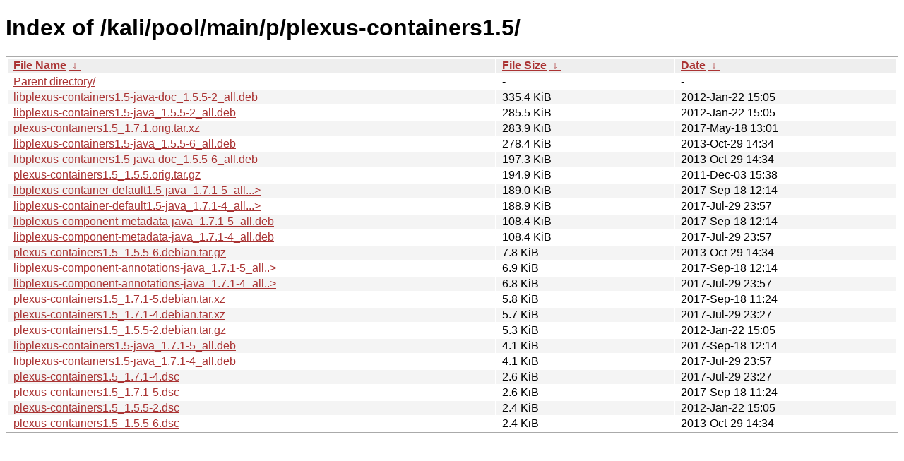

--- FILE ---
content_type: text/html
request_url: https://old.kali.org/kali/pool/main/p/plexus-containers1.5/?C=S&O=D
body_size: 1322
content:
<!DOCTYPE html><html><head><meta http-equiv="content-type" content="text/html; charset=utf-8"><meta name="viewport" content="width=device-width"><style type="text/css">body,html {background:#fff;font-family:"Bitstream Vera Sans","Lucida Grande","Lucida Sans Unicode",Lucidux,Verdana,Lucida,sans-serif;}tr:nth-child(even) {background:#f4f4f4;}th,td {padding:0.1em 0.5em;}th {text-align:left;font-weight:bold;background:#eee;border-bottom:1px solid #aaa;}#list {border:1px solid #aaa;width:100%;}a {color:#a33;}a:hover {color:#e33;}</style>

<title>Index of /kali/pool/main/p/plexus-containers1.5/</title>
</head><body><h1>Index of /kali/pool/main/p/plexus-containers1.5/</h1>
<table id="list"><thead><tr><th style="width:55%"><a href="?C=N&amp;O=A">File Name</a>&nbsp;<a href="?C=N&amp;O=D">&nbsp;&darr;&nbsp;</a></th><th style="width:20%"><a href="?C=S&amp;O=A">File Size</a>&nbsp;<a href="?C=S&amp;O=D">&nbsp;&darr;&nbsp;</a></th><th style="width:25%"><a href="?C=M&amp;O=A">Date</a>&nbsp;<a href="?C=M&amp;O=D">&nbsp;&darr;&nbsp;</a></th></tr></thead>
<tbody><tr><td class="link"><a href="../?C=S&amp;O=D">Parent directory/</a></td><td class="size">-</td><td class="date">-</td></tr>
<tr><td class="link"><a href="libplexus-containers1.5-java-doc_1.5.5-2_all.deb" title="libplexus-containers1.5-java-doc_1.5.5-2_all.deb">libplexus-containers1.5-java-doc_1.5.5-2_all.deb</a></td><td class="size">335.4 KiB</td><td class="date">2012-Jan-22 15:05</td></tr>
<tr><td class="link"><a href="libplexus-containers1.5-java_1.5.5-2_all.deb" title="libplexus-containers1.5-java_1.5.5-2_all.deb">libplexus-containers1.5-java_1.5.5-2_all.deb</a></td><td class="size">285.5 KiB</td><td class="date">2012-Jan-22 15:05</td></tr>
<tr><td class="link"><a href="plexus-containers1.5_1.7.1.orig.tar.xz" title="plexus-containers1.5_1.7.1.orig.tar.xz">plexus-containers1.5_1.7.1.orig.tar.xz</a></td><td class="size">283.9 KiB</td><td class="date">2017-May-18 13:01</td></tr>
<tr><td class="link"><a href="libplexus-containers1.5-java_1.5.5-6_all.deb" title="libplexus-containers1.5-java_1.5.5-6_all.deb">libplexus-containers1.5-java_1.5.5-6_all.deb</a></td><td class="size">278.4 KiB</td><td class="date">2013-Oct-29 14:34</td></tr>
<tr><td class="link"><a href="libplexus-containers1.5-java-doc_1.5.5-6_all.deb" title="libplexus-containers1.5-java-doc_1.5.5-6_all.deb">libplexus-containers1.5-java-doc_1.5.5-6_all.deb</a></td><td class="size">197.3 KiB</td><td class="date">2013-Oct-29 14:34</td></tr>
<tr><td class="link"><a href="plexus-containers1.5_1.5.5.orig.tar.gz" title="plexus-containers1.5_1.5.5.orig.tar.gz">plexus-containers1.5_1.5.5.orig.tar.gz</a></td><td class="size">194.9 KiB</td><td class="date">2011-Dec-03 15:38</td></tr>
<tr><td class="link"><a href="libplexus-container-default1.5-java_1.7.1-5_all.deb" title="libplexus-container-default1.5-java_1.7.1-5_all.deb">libplexus-container-default1.5-java_1.7.1-5_all...&gt;</a></td><td class="size">189.0 KiB</td><td class="date">2017-Sep-18 12:14</td></tr>
<tr><td class="link"><a href="libplexus-container-default1.5-java_1.7.1-4_all.deb" title="libplexus-container-default1.5-java_1.7.1-4_all.deb">libplexus-container-default1.5-java_1.7.1-4_all...&gt;</a></td><td class="size">188.9 KiB</td><td class="date">2017-Jul-29 23:57</td></tr>
<tr><td class="link"><a href="libplexus-component-metadata-java_1.7.1-5_all.deb" title="libplexus-component-metadata-java_1.7.1-5_all.deb">libplexus-component-metadata-java_1.7.1-5_all.deb</a></td><td class="size">108.4 KiB</td><td class="date">2017-Sep-18 12:14</td></tr>
<tr><td class="link"><a href="libplexus-component-metadata-java_1.7.1-4_all.deb" title="libplexus-component-metadata-java_1.7.1-4_all.deb">libplexus-component-metadata-java_1.7.1-4_all.deb</a></td><td class="size">108.4 KiB</td><td class="date">2017-Jul-29 23:57</td></tr>
<tr><td class="link"><a href="plexus-containers1.5_1.5.5-6.debian.tar.gz" title="plexus-containers1.5_1.5.5-6.debian.tar.gz">plexus-containers1.5_1.5.5-6.debian.tar.gz</a></td><td class="size">7.8 KiB</td><td class="date">2013-Oct-29 14:34</td></tr>
<tr><td class="link"><a href="libplexus-component-annotations-java_1.7.1-5_all.deb" title="libplexus-component-annotations-java_1.7.1-5_all.deb">libplexus-component-annotations-java_1.7.1-5_all..&gt;</a></td><td class="size">6.9 KiB</td><td class="date">2017-Sep-18 12:14</td></tr>
<tr><td class="link"><a href="libplexus-component-annotations-java_1.7.1-4_all.deb" title="libplexus-component-annotations-java_1.7.1-4_all.deb">libplexus-component-annotations-java_1.7.1-4_all..&gt;</a></td><td class="size">6.8 KiB</td><td class="date">2017-Jul-29 23:57</td></tr>
<tr><td class="link"><a href="plexus-containers1.5_1.7.1-5.debian.tar.xz" title="plexus-containers1.5_1.7.1-5.debian.tar.xz">plexus-containers1.5_1.7.1-5.debian.tar.xz</a></td><td class="size">5.8 KiB</td><td class="date">2017-Sep-18 11:24</td></tr>
<tr><td class="link"><a href="plexus-containers1.5_1.7.1-4.debian.tar.xz" title="plexus-containers1.5_1.7.1-4.debian.tar.xz">plexus-containers1.5_1.7.1-4.debian.tar.xz</a></td><td class="size">5.7 KiB</td><td class="date">2017-Jul-29 23:27</td></tr>
<tr><td class="link"><a href="plexus-containers1.5_1.5.5-2.debian.tar.gz" title="plexus-containers1.5_1.5.5-2.debian.tar.gz">plexus-containers1.5_1.5.5-2.debian.tar.gz</a></td><td class="size">5.3 KiB</td><td class="date">2012-Jan-22 15:05</td></tr>
<tr><td class="link"><a href="libplexus-containers1.5-java_1.7.1-5_all.deb" title="libplexus-containers1.5-java_1.7.1-5_all.deb">libplexus-containers1.5-java_1.7.1-5_all.deb</a></td><td class="size">4.1 KiB</td><td class="date">2017-Sep-18 12:14</td></tr>
<tr><td class="link"><a href="libplexus-containers1.5-java_1.7.1-4_all.deb" title="libplexus-containers1.5-java_1.7.1-4_all.deb">libplexus-containers1.5-java_1.7.1-4_all.deb</a></td><td class="size">4.1 KiB</td><td class="date">2017-Jul-29 23:57</td></tr>
<tr><td class="link"><a href="plexus-containers1.5_1.7.1-4.dsc" title="plexus-containers1.5_1.7.1-4.dsc">plexus-containers1.5_1.7.1-4.dsc</a></td><td class="size">2.6 KiB</td><td class="date">2017-Jul-29 23:27</td></tr>
<tr><td class="link"><a href="plexus-containers1.5_1.7.1-5.dsc" title="plexus-containers1.5_1.7.1-5.dsc">plexus-containers1.5_1.7.1-5.dsc</a></td><td class="size">2.6 KiB</td><td class="date">2017-Sep-18 11:24</td></tr>
<tr><td class="link"><a href="plexus-containers1.5_1.5.5-2.dsc" title="plexus-containers1.5_1.5.5-2.dsc">plexus-containers1.5_1.5.5-2.dsc</a></td><td class="size">2.4 KiB</td><td class="date">2012-Jan-22 15:05</td></tr>
<tr><td class="link"><a href="plexus-containers1.5_1.5.5-6.dsc" title="plexus-containers1.5_1.5.5-6.dsc">plexus-containers1.5_1.5.5-6.dsc</a></td><td class="size">2.4 KiB</td><td class="date">2013-Oct-29 14:34</td></tr>
</tbody></table></body></html>